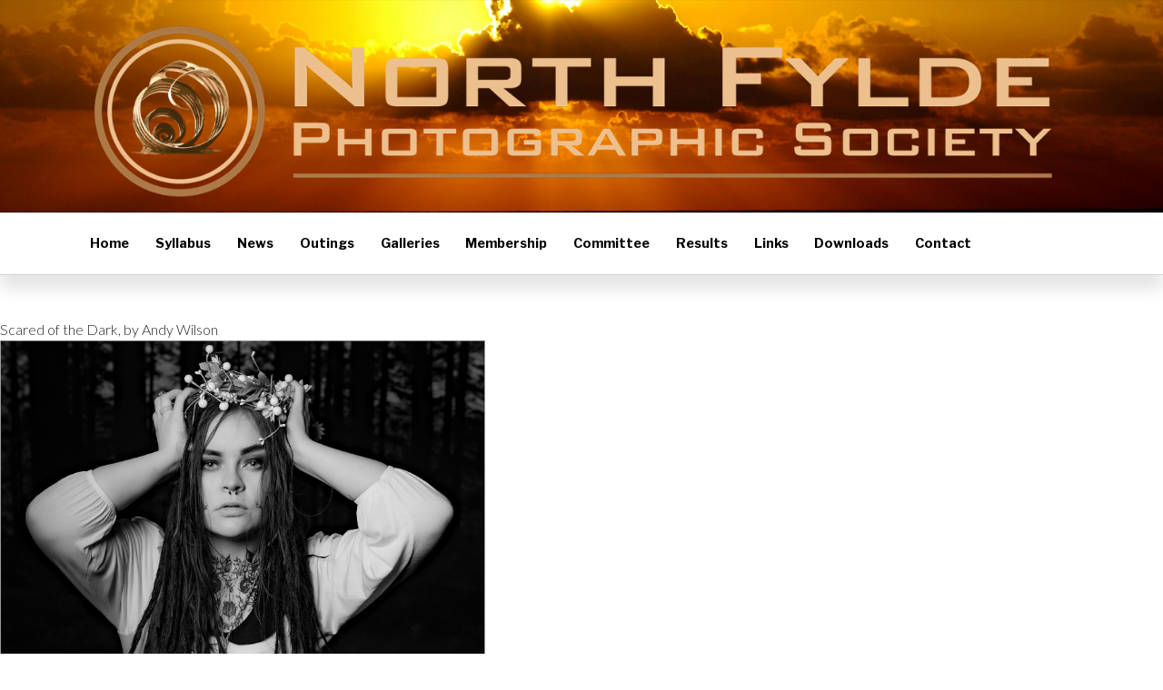

--- FILE ---
content_type: text/html; charset=UTF-8
request_url: https://northfylde-ps.co.uk/
body_size: 10601
content:
<!DOCTYPE html>
<html>

  <head>
      <meta charset="UTF-8">
      <meta name="viewport" content="width=device-width, initial-scale=1">
      <meta http-equiv="X-UA-Compatible" content="IE=edge">

    <title>North Fylde Photographic Society &#8211; Welcomes new members! We meet every Tuesday at St Martin’s and St Hilda’s Church Hall in Carleton, September to April</title>
<meta name='robots' content='max-image-preview:large' />
<script id="cookieyes" type="text/javascript" src="https://cdn-cookieyes.com/client_data/da01bd65270a8a0b08a05006/script.js"></script><link rel='dns-prefetch' href='//netdna.bootstrapcdn.com' />
		<!-- This site uses the Google Analytics by MonsterInsights plugin v9.11.1 - Using Analytics tracking - https://www.monsterinsights.com/ -->
							<script src="//www.googletagmanager.com/gtag/js?id=G-EBKQZZ3SWH"  data-cfasync="false" data-wpfc-render="false" type="text/javascript" async></script>
			<script data-cfasync="false" data-wpfc-render="false" type="text/javascript">
				var mi_version = '9.11.1';
				var mi_track_user = true;
				var mi_no_track_reason = '';
								var MonsterInsightsDefaultLocations = {"page_location":"https:\/\/northfylde-ps.co.uk\/"};
								if ( typeof MonsterInsightsPrivacyGuardFilter === 'function' ) {
					var MonsterInsightsLocations = (typeof MonsterInsightsExcludeQuery === 'object') ? MonsterInsightsPrivacyGuardFilter( MonsterInsightsExcludeQuery ) : MonsterInsightsPrivacyGuardFilter( MonsterInsightsDefaultLocations );
				} else {
					var MonsterInsightsLocations = (typeof MonsterInsightsExcludeQuery === 'object') ? MonsterInsightsExcludeQuery : MonsterInsightsDefaultLocations;
				}

								var disableStrs = [
										'ga-disable-G-EBKQZZ3SWH',
									];

				/* Function to detect opted out users */
				function __gtagTrackerIsOptedOut() {
					for (var index = 0; index < disableStrs.length; index++) {
						if (document.cookie.indexOf(disableStrs[index] + '=true') > -1) {
							return true;
						}
					}

					return false;
				}

				/* Disable tracking if the opt-out cookie exists. */
				if (__gtagTrackerIsOptedOut()) {
					for (var index = 0; index < disableStrs.length; index++) {
						window[disableStrs[index]] = true;
					}
				}

				/* Opt-out function */
				function __gtagTrackerOptout() {
					for (var index = 0; index < disableStrs.length; index++) {
						document.cookie = disableStrs[index] + '=true; expires=Thu, 31 Dec 2099 23:59:59 UTC; path=/';
						window[disableStrs[index]] = true;
					}
				}

				if ('undefined' === typeof gaOptout) {
					function gaOptout() {
						__gtagTrackerOptout();
					}
				}
								window.dataLayer = window.dataLayer || [];

				window.MonsterInsightsDualTracker = {
					helpers: {},
					trackers: {},
				};
				if (mi_track_user) {
					function __gtagDataLayer() {
						dataLayer.push(arguments);
					}

					function __gtagTracker(type, name, parameters) {
						if (!parameters) {
							parameters = {};
						}

						if (parameters.send_to) {
							__gtagDataLayer.apply(null, arguments);
							return;
						}

						if (type === 'event') {
														parameters.send_to = monsterinsights_frontend.v4_id;
							var hookName = name;
							if (typeof parameters['event_category'] !== 'undefined') {
								hookName = parameters['event_category'] + ':' + name;
							}

							if (typeof MonsterInsightsDualTracker.trackers[hookName] !== 'undefined') {
								MonsterInsightsDualTracker.trackers[hookName](parameters);
							} else {
								__gtagDataLayer('event', name, parameters);
							}
							
						} else {
							__gtagDataLayer.apply(null, arguments);
						}
					}

					__gtagTracker('js', new Date());
					__gtagTracker('set', {
						'developer_id.dZGIzZG': true,
											});
					if ( MonsterInsightsLocations.page_location ) {
						__gtagTracker('set', MonsterInsightsLocations);
					}
										__gtagTracker('config', 'G-EBKQZZ3SWH', {"forceSSL":"true","link_attribution":"true"} );
										window.gtag = __gtagTracker;										(function () {
						/* https://developers.google.com/analytics/devguides/collection/analyticsjs/ */
						/* ga and __gaTracker compatibility shim. */
						var noopfn = function () {
							return null;
						};
						var newtracker = function () {
							return new Tracker();
						};
						var Tracker = function () {
							return null;
						};
						var p = Tracker.prototype;
						p.get = noopfn;
						p.set = noopfn;
						p.send = function () {
							var args = Array.prototype.slice.call(arguments);
							args.unshift('send');
							__gaTracker.apply(null, args);
						};
						var __gaTracker = function () {
							var len = arguments.length;
							if (len === 0) {
								return;
							}
							var f = arguments[len - 1];
							if (typeof f !== 'object' || f === null || typeof f.hitCallback !== 'function') {
								if ('send' === arguments[0]) {
									var hitConverted, hitObject = false, action;
									if ('event' === arguments[1]) {
										if ('undefined' !== typeof arguments[3]) {
											hitObject = {
												'eventAction': arguments[3],
												'eventCategory': arguments[2],
												'eventLabel': arguments[4],
												'value': arguments[5] ? arguments[5] : 1,
											}
										}
									}
									if ('pageview' === arguments[1]) {
										if ('undefined' !== typeof arguments[2]) {
											hitObject = {
												'eventAction': 'page_view',
												'page_path': arguments[2],
											}
										}
									}
									if (typeof arguments[2] === 'object') {
										hitObject = arguments[2];
									}
									if (typeof arguments[5] === 'object') {
										Object.assign(hitObject, arguments[5]);
									}
									if ('undefined' !== typeof arguments[1].hitType) {
										hitObject = arguments[1];
										if ('pageview' === hitObject.hitType) {
											hitObject.eventAction = 'page_view';
										}
									}
									if (hitObject) {
										action = 'timing' === arguments[1].hitType ? 'timing_complete' : hitObject.eventAction;
										hitConverted = mapArgs(hitObject);
										__gtagTracker('event', action, hitConverted);
									}
								}
								return;
							}

							function mapArgs(args) {
								var arg, hit = {};
								var gaMap = {
									'eventCategory': 'event_category',
									'eventAction': 'event_action',
									'eventLabel': 'event_label',
									'eventValue': 'event_value',
									'nonInteraction': 'non_interaction',
									'timingCategory': 'event_category',
									'timingVar': 'name',
									'timingValue': 'value',
									'timingLabel': 'event_label',
									'page': 'page_path',
									'location': 'page_location',
									'title': 'page_title',
									'referrer' : 'page_referrer',
								};
								for (arg in args) {
																		if (!(!args.hasOwnProperty(arg) || !gaMap.hasOwnProperty(arg))) {
										hit[gaMap[arg]] = args[arg];
									} else {
										hit[arg] = args[arg];
									}
								}
								return hit;
							}

							try {
								f.hitCallback();
							} catch (ex) {
							}
						};
						__gaTracker.create = newtracker;
						__gaTracker.getByName = newtracker;
						__gaTracker.getAll = function () {
							return [];
						};
						__gaTracker.remove = noopfn;
						__gaTracker.loaded = true;
						window['__gaTracker'] = __gaTracker;
					})();
									} else {
										console.log("");
					(function () {
						function __gtagTracker() {
							return null;
						}

						window['__gtagTracker'] = __gtagTracker;
						window['gtag'] = __gtagTracker;
					})();
									}
			</script>
							<!-- / Google Analytics by MonsterInsights -->
		<script type="text/javascript">
window._wpemojiSettings = {"baseUrl":"https:\/\/s.w.org\/images\/core\/emoji\/14.0.0\/72x72\/","ext":".png","svgUrl":"https:\/\/s.w.org\/images\/core\/emoji\/14.0.0\/svg\/","svgExt":".svg","source":{"concatemoji":"https:\/\/northfylde-ps.co.uk\/wp-includes\/js\/wp-emoji-release.min.js?ver=6.2.8"}};
/*! This file is auto-generated */
!function(e,a,t){var n,r,o,i=a.createElement("canvas"),p=i.getContext&&i.getContext("2d");function s(e,t){p.clearRect(0,0,i.width,i.height),p.fillText(e,0,0);e=i.toDataURL();return p.clearRect(0,0,i.width,i.height),p.fillText(t,0,0),e===i.toDataURL()}function c(e){var t=a.createElement("script");t.src=e,t.defer=t.type="text/javascript",a.getElementsByTagName("head")[0].appendChild(t)}for(o=Array("flag","emoji"),t.supports={everything:!0,everythingExceptFlag:!0},r=0;r<o.length;r++)t.supports[o[r]]=function(e){if(p&&p.fillText)switch(p.textBaseline="top",p.font="600 32px Arial",e){case"flag":return s("\ud83c\udff3\ufe0f\u200d\u26a7\ufe0f","\ud83c\udff3\ufe0f\u200b\u26a7\ufe0f")?!1:!s("\ud83c\uddfa\ud83c\uddf3","\ud83c\uddfa\u200b\ud83c\uddf3")&&!s("\ud83c\udff4\udb40\udc67\udb40\udc62\udb40\udc65\udb40\udc6e\udb40\udc67\udb40\udc7f","\ud83c\udff4\u200b\udb40\udc67\u200b\udb40\udc62\u200b\udb40\udc65\u200b\udb40\udc6e\u200b\udb40\udc67\u200b\udb40\udc7f");case"emoji":return!s("\ud83e\udef1\ud83c\udffb\u200d\ud83e\udef2\ud83c\udfff","\ud83e\udef1\ud83c\udffb\u200b\ud83e\udef2\ud83c\udfff")}return!1}(o[r]),t.supports.everything=t.supports.everything&&t.supports[o[r]],"flag"!==o[r]&&(t.supports.everythingExceptFlag=t.supports.everythingExceptFlag&&t.supports[o[r]]);t.supports.everythingExceptFlag=t.supports.everythingExceptFlag&&!t.supports.flag,t.DOMReady=!1,t.readyCallback=function(){t.DOMReady=!0},t.supports.everything||(n=function(){t.readyCallback()},a.addEventListener?(a.addEventListener("DOMContentLoaded",n,!1),e.addEventListener("load",n,!1)):(e.attachEvent("onload",n),a.attachEvent("onreadystatechange",function(){"complete"===a.readyState&&t.readyCallback()})),(e=t.source||{}).concatemoji?c(e.concatemoji):e.wpemoji&&e.twemoji&&(c(e.twemoji),c(e.wpemoji)))}(window,document,window._wpemojiSettings);
</script>
<style type="text/css">
img.wp-smiley,
img.emoji {
	display: inline !important;
	border: none !important;
	box-shadow: none !important;
	height: 1em !important;
	width: 1em !important;
	margin: 0 0.07em !important;
	vertical-align: -0.1em !important;
	background: none !important;
	padding: 0 !important;
}
</style>
	<link rel='stylesheet' id='wp-block-library-css' href='https://northfylde-ps.co.uk/wp-includes/css/dist/block-library/style.min.css?ver=6.2.8' type='text/css' media='all' />
<link rel='stylesheet' id='classic-theme-styles-css' href='https://northfylde-ps.co.uk/wp-includes/css/classic-themes.min.css?ver=6.2.8' type='text/css' media='all' />
<style id='global-styles-inline-css' type='text/css'>
body{--wp--preset--color--black: #000000;--wp--preset--color--cyan-bluish-gray: #abb8c3;--wp--preset--color--white: #ffffff;--wp--preset--color--pale-pink: #f78da7;--wp--preset--color--vivid-red: #cf2e2e;--wp--preset--color--luminous-vivid-orange: #ff6900;--wp--preset--color--luminous-vivid-amber: #fcb900;--wp--preset--color--light-green-cyan: #7bdcb5;--wp--preset--color--vivid-green-cyan: #00d084;--wp--preset--color--pale-cyan-blue: #8ed1fc;--wp--preset--color--vivid-cyan-blue: #0693e3;--wp--preset--color--vivid-purple: #9b51e0;--wp--preset--gradient--vivid-cyan-blue-to-vivid-purple: linear-gradient(135deg,rgba(6,147,227,1) 0%,rgb(155,81,224) 100%);--wp--preset--gradient--light-green-cyan-to-vivid-green-cyan: linear-gradient(135deg,rgb(122,220,180) 0%,rgb(0,208,130) 100%);--wp--preset--gradient--luminous-vivid-amber-to-luminous-vivid-orange: linear-gradient(135deg,rgba(252,185,0,1) 0%,rgba(255,105,0,1) 100%);--wp--preset--gradient--luminous-vivid-orange-to-vivid-red: linear-gradient(135deg,rgba(255,105,0,1) 0%,rgb(207,46,46) 100%);--wp--preset--gradient--very-light-gray-to-cyan-bluish-gray: linear-gradient(135deg,rgb(238,238,238) 0%,rgb(169,184,195) 100%);--wp--preset--gradient--cool-to-warm-spectrum: linear-gradient(135deg,rgb(74,234,220) 0%,rgb(151,120,209) 20%,rgb(207,42,186) 40%,rgb(238,44,130) 60%,rgb(251,105,98) 80%,rgb(254,248,76) 100%);--wp--preset--gradient--blush-light-purple: linear-gradient(135deg,rgb(255,206,236) 0%,rgb(152,150,240) 100%);--wp--preset--gradient--blush-bordeaux: linear-gradient(135deg,rgb(254,205,165) 0%,rgb(254,45,45) 50%,rgb(107,0,62) 100%);--wp--preset--gradient--luminous-dusk: linear-gradient(135deg,rgb(255,203,112) 0%,rgb(199,81,192) 50%,rgb(65,88,208) 100%);--wp--preset--gradient--pale-ocean: linear-gradient(135deg,rgb(255,245,203) 0%,rgb(182,227,212) 50%,rgb(51,167,181) 100%);--wp--preset--gradient--electric-grass: linear-gradient(135deg,rgb(202,248,128) 0%,rgb(113,206,126) 100%);--wp--preset--gradient--midnight: linear-gradient(135deg,rgb(2,3,129) 0%,rgb(40,116,252) 100%);--wp--preset--duotone--dark-grayscale: url('#wp-duotone-dark-grayscale');--wp--preset--duotone--grayscale: url('#wp-duotone-grayscale');--wp--preset--duotone--purple-yellow: url('#wp-duotone-purple-yellow');--wp--preset--duotone--blue-red: url('#wp-duotone-blue-red');--wp--preset--duotone--midnight: url('#wp-duotone-midnight');--wp--preset--duotone--magenta-yellow: url('#wp-duotone-magenta-yellow');--wp--preset--duotone--purple-green: url('#wp-duotone-purple-green');--wp--preset--duotone--blue-orange: url('#wp-duotone-blue-orange');--wp--preset--font-size--small: 13px;--wp--preset--font-size--medium: 20px;--wp--preset--font-size--large: 36px;--wp--preset--font-size--x-large: 42px;--wp--preset--spacing--20: 0.44rem;--wp--preset--spacing--30: 0.67rem;--wp--preset--spacing--40: 1rem;--wp--preset--spacing--50: 1.5rem;--wp--preset--spacing--60: 2.25rem;--wp--preset--spacing--70: 3.38rem;--wp--preset--spacing--80: 5.06rem;--wp--preset--shadow--natural: 6px 6px 9px rgba(0, 0, 0, 0.2);--wp--preset--shadow--deep: 12px 12px 50px rgba(0, 0, 0, 0.4);--wp--preset--shadow--sharp: 6px 6px 0px rgba(0, 0, 0, 0.2);--wp--preset--shadow--outlined: 6px 6px 0px -3px rgba(255, 255, 255, 1), 6px 6px rgba(0, 0, 0, 1);--wp--preset--shadow--crisp: 6px 6px 0px rgba(0, 0, 0, 1);}:where(.is-layout-flex){gap: 0.5em;}body .is-layout-flow > .alignleft{float: left;margin-inline-start: 0;margin-inline-end: 2em;}body .is-layout-flow > .alignright{float: right;margin-inline-start: 2em;margin-inline-end: 0;}body .is-layout-flow > .aligncenter{margin-left: auto !important;margin-right: auto !important;}body .is-layout-constrained > .alignleft{float: left;margin-inline-start: 0;margin-inline-end: 2em;}body .is-layout-constrained > .alignright{float: right;margin-inline-start: 2em;margin-inline-end: 0;}body .is-layout-constrained > .aligncenter{margin-left: auto !important;margin-right: auto !important;}body .is-layout-constrained > :where(:not(.alignleft):not(.alignright):not(.alignfull)){max-width: var(--wp--style--global--content-size);margin-left: auto !important;margin-right: auto !important;}body .is-layout-constrained > .alignwide{max-width: var(--wp--style--global--wide-size);}body .is-layout-flex{display: flex;}body .is-layout-flex{flex-wrap: wrap;align-items: center;}body .is-layout-flex > *{margin: 0;}:where(.wp-block-columns.is-layout-flex){gap: 2em;}.has-black-color{color: var(--wp--preset--color--black) !important;}.has-cyan-bluish-gray-color{color: var(--wp--preset--color--cyan-bluish-gray) !important;}.has-white-color{color: var(--wp--preset--color--white) !important;}.has-pale-pink-color{color: var(--wp--preset--color--pale-pink) !important;}.has-vivid-red-color{color: var(--wp--preset--color--vivid-red) !important;}.has-luminous-vivid-orange-color{color: var(--wp--preset--color--luminous-vivid-orange) !important;}.has-luminous-vivid-amber-color{color: var(--wp--preset--color--luminous-vivid-amber) !important;}.has-light-green-cyan-color{color: var(--wp--preset--color--light-green-cyan) !important;}.has-vivid-green-cyan-color{color: var(--wp--preset--color--vivid-green-cyan) !important;}.has-pale-cyan-blue-color{color: var(--wp--preset--color--pale-cyan-blue) !important;}.has-vivid-cyan-blue-color{color: var(--wp--preset--color--vivid-cyan-blue) !important;}.has-vivid-purple-color{color: var(--wp--preset--color--vivid-purple) !important;}.has-black-background-color{background-color: var(--wp--preset--color--black) !important;}.has-cyan-bluish-gray-background-color{background-color: var(--wp--preset--color--cyan-bluish-gray) !important;}.has-white-background-color{background-color: var(--wp--preset--color--white) !important;}.has-pale-pink-background-color{background-color: var(--wp--preset--color--pale-pink) !important;}.has-vivid-red-background-color{background-color: var(--wp--preset--color--vivid-red) !important;}.has-luminous-vivid-orange-background-color{background-color: var(--wp--preset--color--luminous-vivid-orange) !important;}.has-luminous-vivid-amber-background-color{background-color: var(--wp--preset--color--luminous-vivid-amber) !important;}.has-light-green-cyan-background-color{background-color: var(--wp--preset--color--light-green-cyan) !important;}.has-vivid-green-cyan-background-color{background-color: var(--wp--preset--color--vivid-green-cyan) !important;}.has-pale-cyan-blue-background-color{background-color: var(--wp--preset--color--pale-cyan-blue) !important;}.has-vivid-cyan-blue-background-color{background-color: var(--wp--preset--color--vivid-cyan-blue) !important;}.has-vivid-purple-background-color{background-color: var(--wp--preset--color--vivid-purple) !important;}.has-black-border-color{border-color: var(--wp--preset--color--black) !important;}.has-cyan-bluish-gray-border-color{border-color: var(--wp--preset--color--cyan-bluish-gray) !important;}.has-white-border-color{border-color: var(--wp--preset--color--white) !important;}.has-pale-pink-border-color{border-color: var(--wp--preset--color--pale-pink) !important;}.has-vivid-red-border-color{border-color: var(--wp--preset--color--vivid-red) !important;}.has-luminous-vivid-orange-border-color{border-color: var(--wp--preset--color--luminous-vivid-orange) !important;}.has-luminous-vivid-amber-border-color{border-color: var(--wp--preset--color--luminous-vivid-amber) !important;}.has-light-green-cyan-border-color{border-color: var(--wp--preset--color--light-green-cyan) !important;}.has-vivid-green-cyan-border-color{border-color: var(--wp--preset--color--vivid-green-cyan) !important;}.has-pale-cyan-blue-border-color{border-color: var(--wp--preset--color--pale-cyan-blue) !important;}.has-vivid-cyan-blue-border-color{border-color: var(--wp--preset--color--vivid-cyan-blue) !important;}.has-vivid-purple-border-color{border-color: var(--wp--preset--color--vivid-purple) !important;}.has-vivid-cyan-blue-to-vivid-purple-gradient-background{background: var(--wp--preset--gradient--vivid-cyan-blue-to-vivid-purple) !important;}.has-light-green-cyan-to-vivid-green-cyan-gradient-background{background: var(--wp--preset--gradient--light-green-cyan-to-vivid-green-cyan) !important;}.has-luminous-vivid-amber-to-luminous-vivid-orange-gradient-background{background: var(--wp--preset--gradient--luminous-vivid-amber-to-luminous-vivid-orange) !important;}.has-luminous-vivid-orange-to-vivid-red-gradient-background{background: var(--wp--preset--gradient--luminous-vivid-orange-to-vivid-red) !important;}.has-very-light-gray-to-cyan-bluish-gray-gradient-background{background: var(--wp--preset--gradient--very-light-gray-to-cyan-bluish-gray) !important;}.has-cool-to-warm-spectrum-gradient-background{background: var(--wp--preset--gradient--cool-to-warm-spectrum) !important;}.has-blush-light-purple-gradient-background{background: var(--wp--preset--gradient--blush-light-purple) !important;}.has-blush-bordeaux-gradient-background{background: var(--wp--preset--gradient--blush-bordeaux) !important;}.has-luminous-dusk-gradient-background{background: var(--wp--preset--gradient--luminous-dusk) !important;}.has-pale-ocean-gradient-background{background: var(--wp--preset--gradient--pale-ocean) !important;}.has-electric-grass-gradient-background{background: var(--wp--preset--gradient--electric-grass) !important;}.has-midnight-gradient-background{background: var(--wp--preset--gradient--midnight) !important;}.has-small-font-size{font-size: var(--wp--preset--font-size--small) !important;}.has-medium-font-size{font-size: var(--wp--preset--font-size--medium) !important;}.has-large-font-size{font-size: var(--wp--preset--font-size--large) !important;}.has-x-large-font-size{font-size: var(--wp--preset--font-size--x-large) !important;}
.wp-block-navigation a:where(:not(.wp-element-button)){color: inherit;}
:where(.wp-block-columns.is-layout-flex){gap: 2em;}
.wp-block-pullquote{font-size: 1.5em;line-height: 1.6;}
</style>
<link rel='stylesheet' id='finalTilesGallery_stylesheet-css' href='https://northfylde-ps.co.uk/wp-content/plugins/final-tiles-grid-gallery-lite/scripts/ftg.css?ver=3.5.8' type='text/css' media='all' />
<link rel='stylesheet' id='fontawesome_stylesheet-css' href='//netdna.bootstrapcdn.com/font-awesome/4.7.0/css/font-awesome.css?ver=6.2.8' type='text/css' media='all' />
<link rel='stylesheet' id='gallery-slider-css-css' href='https://northfylde-ps.co.uk/wp-content/plugins/gallery-slider/assets/css/style.css?ver=6.2.8' type='text/css' media='all' />
<link rel='stylesheet' id='owl-carousel-css-css' href='https://northfylde-ps.co.uk/wp-content/plugins/gallery-slider/assets/plugins/owl/assets/owl.carousel.min.css?ver=6.2.8' type='text/css' media='all' />
<link rel='stylesheet' id='owl-carousel-theme-css-css' href='https://northfylde-ps.co.uk/wp-content/plugins/gallery-slider/assets/plugins/owl/assets/owl.theme.default.min.css?ver=6.2.8' type='text/css' media='all' />
<link rel='stylesheet' id='post-group-css-css' href='https://northfylde-ps.co.uk/wp-content/plugins/post-group/assets/css/style.css?ver=6.2.8' type='text/css' media='all' />
<link rel='stylesheet' id='bootstrap-css' href='https://northfylde-ps.co.uk/wp-content/themes/focus/assets/css/bootstrap.min.css?ver=4.0.0' type='text/css' media='all' />
<link rel='stylesheet' id='blog-css' href='https://northfylde-ps.co.uk/wp-content/themes/focus/style.css?ver=6.2.8' type='text/css' media='all' />
<link rel='stylesheet' id='social-sidebar-css' href='https://northfylde-ps.co.uk/wp-content/themes/focus/social-sidebar.css?ver=6.2.8' type='text/css' media='all' />
<link rel='stylesheet' id='Fontawesome-css' href='https://use.fontawesome.com/releases/v5.0.10/css/all.css?ver=6.2.8' type='text/css' media='all' />
<script type='text/javascript' src='https://northfylde-ps.co.uk/wp-content/plugins/google-analytics-for-wordpress/assets/js/frontend-gtag.min.js?ver=9.11.1' id='monsterinsights-frontend-script-js'></script>
<script data-cfasync="false" data-wpfc-render="false" type="text/javascript" id='monsterinsights-frontend-script-js-extra'>/* <![CDATA[ */
var monsterinsights_frontend = {"js_events_tracking":"true","download_extensions":"doc,pdf,ppt,zip,xls,docx,pptx,xlsx","inbound_paths":"[]","home_url":"https:\/\/northfylde-ps.co.uk","hash_tracking":"false","v4_id":"G-EBKQZZ3SWH"};/* ]]> */
</script>
<script type='text/javascript' src='https://northfylde-ps.co.uk/wp-includes/js/jquery/jquery.min.js?ver=3.6.4' id='jquery-core-js'></script>
<script type='text/javascript' src='https://northfylde-ps.co.uk/wp-includes/js/jquery/jquery-migrate.min.js?ver=3.4.0' id='jquery-migrate-js'></script>
<script type='text/javascript' src='https://northfylde-ps.co.uk/wp-content/plugins/gallery-slider/assets/plugins/owl/owl.carousel.js?ver=6.2.8' id='owl-carousel-js'></script>
<script type='text/javascript' src='https://northfylde-ps.co.uk/wp-content/plugins/gallery-slider/assets/js/gallery-slider.js?ver=6.2.8' id='gallery-slider-owl-carousel-js'></script>
<link rel="https://api.w.org/" href="https://northfylde-ps.co.uk/wp-json/" /><link rel="alternate" type="application/json" href="https://northfylde-ps.co.uk/wp-json/wp/v2/pages/4314" /><link rel="EditURI" type="application/rsd+xml" title="RSD" href="https://northfylde-ps.co.uk/xmlrpc.php?rsd" />
<link rel="wlwmanifest" type="application/wlwmanifest+xml" href="https://northfylde-ps.co.uk/wp-includes/wlwmanifest.xml" />
<meta name="generator" content="WordPress 6.2.8" />
<link rel="canonical" href="https://northfylde-ps.co.uk/" />
<link rel='shortlink' href='https://northfylde-ps.co.uk/' />
<link rel="alternate" type="application/json+oembed" href="https://northfylde-ps.co.uk/wp-json/oembed/1.0/embed?url=https%3A%2F%2Fnorthfylde-ps.co.uk%2F" />
<link rel="alternate" type="text/xml+oembed" href="https://northfylde-ps.co.uk/wp-json/oembed/1.0/embed?url=https%3A%2F%2Fnorthfylde-ps.co.uk%2F&#038;format=xml" />
<!-- no meta image --><link rel="icon" href="https://northfylde-ps.co.uk/wp-content/uploads/2017/06/North-Fylde-Photographic-Societyemb2-100x100.jpg" sizes="32x32" />
<link rel="icon" href="https://northfylde-ps.co.uk/wp-content/uploads/2017/06/North-Fylde-Photographic-Societyemb2.jpg" sizes="192x192" />
<link rel="apple-touch-icon" href="https://northfylde-ps.co.uk/wp-content/uploads/2017/06/North-Fylde-Photographic-Societyemb2.jpg" />
<meta name="msapplication-TileImage" content="https://northfylde-ps.co.uk/wp-content/uploads/2017/06/North-Fylde-Photographic-Societyemb2.jpg" />
  </head>

  <body>
    <header class='site-header'>
  <div class="container">
      <div class='brand-header'>
        <a href="/">
            <img class="img-fluid" src="/wp-content/themes/focus/assets/img/logo.png" alt="NFPS Logo" />
        </a>
      </div>
  </div>
</header>

<nav class="site-nav mb-5 sticky-top">
    <div class="container d-block d-md-none">
        <a href='javascript:toggleNav()' class="nav-button-mobile">Menu</a>
    </div>
    <div id='nav' class="container d-none d-md-block">
        <ul class='nav-header d-flex flex-column flex-md-row'>
            <li id="menu-item-4366" class="menu-item menu-item-type-custom menu-item-object-custom current-menu-item current_page_item menu-item-home menu-item-4366"><a href="https://northfylde-ps.co.uk" aria-current="page">Home</a></li>
<li id="menu-item-2513" class="menu-item menu-item-type-custom menu-item-object-custom menu-item-2513"><a href="/syllabus">Syllabus</a></li>
<li id="menu-item-2490" class="menu-item menu-item-type-taxonomy menu-item-object-category menu-item-2490"><a href="https://northfylde-ps.co.uk/category/news/">News</a></li>
<li id="menu-item-2488" class="menu-item menu-item-type-taxonomy menu-item-object-category menu-item-2488"><a href="https://northfylde-ps.co.uk/category/outings/">Outings</a></li>
<li id="menu-item-24" class="menu-item menu-item-type-post_type menu-item-object-page menu-item-24"><a href="https://northfylde-ps.co.uk/galleries/">Galleries</a></li>
<li id="menu-item-232" class="menu-item menu-item-type-post_type menu-item-object-page menu-item-232"><a href="https://northfylde-ps.co.uk/membership/">Membership</a></li>
<li id="menu-item-198" class="menu-item menu-item-type-post_type menu-item-object-page menu-item-198"><a href="https://northfylde-ps.co.uk/committee/">Committee</a></li>
<li id="menu-item-2489" class="menu-item menu-item-type-taxonomy menu-item-object-category menu-item-2489"><a href="https://northfylde-ps.co.uk/category/results/">Results</a></li>
<li id="menu-item-216" class="menu-item menu-item-type-post_type menu-item-object-page menu-item-216"><a href="https://northfylde-ps.co.uk/links/">Links</a></li>
<li id="menu-item-22" class="menu-item menu-item-type-post_type menu-item-object-page menu-item-22"><a href="https://northfylde-ps.co.uk/downloads/">Downloads</a></li>
<li id="menu-item-4445" class="menu-item menu-item-type-post_type menu-item-object-page menu-item-4445"><a href="https://northfylde-ps.co.uk/contact/">Contact</a></li>
        </ul>
    </div>
</nav>

<script>
    function toggleNav(){
        let nav = jQuery('#nav');
        if(nav.hasClass('d-none')){
            nav.removeClass('d-none');
            nav.addClass('d-block');
        } else {
            nav.removeClass('d-block');
            nav.addClass('d-none');
        }
    }
</script>
    <div class='row'>
      <div class='col-md-12 p-0'>
                  
<div class="page">
    <div class='page-body'>
                    <div class="mb-5">
                <div class='owl-carousel' id='owl-1696da95aa0d7b'><div class='item gs-item' id='gs-item-1696da95aa0d81'><span class='gs-img-title'>Scared of the Dark, by Andy Wilson</span><img src='https://northfylde-ps.co.uk/wp-content/uploads/2023/07/63-Scared-of-the-Dark-20AW.jpg' alt='Scared of the Dark, by Andy Wilson' style='width:100%;height:100%;' /><style>#gs-item-1696da95aa0d81{width:534px;height:400px;} @media only screen and (max-width: 720px){#gs-item-1696da95aa0d81{width:267px;height:200px;}}</style></div><div class='item gs-item' id='gs-item-1696da95aa0df0'><span class='gs-img-title'>Male Manderin Duck, by Clare Trewick</span><img src='https://northfylde-ps.co.uk/wp-content/uploads/2023/07/95-Male-Manderin-Duck-20CT.jpg' alt='Male Manderin Duck, by Clare Trewick' style='width:100%;height:100%;' /><style>#gs-item-1696da95aa0df0{width:599px;height:400px;} @media only screen and (max-width: 720px){#gs-item-1696da95aa0df0{width:299px;height:200px;}}</style></div><div class='item gs-item' id='gs-item-1696da95aa0e45'><span class='gs-img-title'>Mist and Force, by Matthew Polke</span><img src='https://northfylde-ps.co.uk/wp-content/uploads/2023/07/72-Mist-and-Force-20-MP.jpg' alt='Mist and Force, by Matthew Polke' style='width:100%;height:100%;' /><style>#gs-item-1696da95aa0e45{width:619px;height:400px;} @media only screen and (max-width: 720px){#gs-item-1696da95aa0e45{width:309px;height:200px;}}</style></div><div class='item gs-item' id='gs-item-1696da95aa0e89'><span class='gs-img-title'>Plover Scar Lighthouse at Sunset, Janet Whitlow</span><img src='https://northfylde-ps.co.uk/wp-content/uploads/2023/07/103-Plover-Scar-Lighthouse-at-Sunset-18-JW.jpg' alt='Plover Scar Lighthouse at Sunset, Janet Whitlow' style='width:100%;height:100%;' /><style>#gs-item-1696da95aa0e89{width:533px;height:400px;} @media only screen and (max-width: 720px){#gs-item-1696da95aa0e89{width:266px;height:200px;}}</style></div><div class='item gs-item' id='gs-item-1696da95aa0ecc'><span class='gs-img-title'>Kaffir Lily II, by Barbara Clayton</span><img src='https://northfylde-ps.co.uk/wp-content/uploads/2023/07/28-Kaffir-Lily-II-19-BC.jpg' alt='Kaffir Lily II, by Barbara Clayton' style='width:100%;height:100%;' /><style>#gs-item-1696da95aa0ecc{width:400px;height:400px;} @media only screen and (max-width: 720px){#gs-item-1696da95aa0ecc{width:200px;height:200px;}}</style></div><div class='item gs-item' id='gs-item-1696da95aa0f0b'><span class='gs-img-title'>Tiptoeing Under the Arches, by Nicki Greenwood</span><img src='https://northfylde-ps.co.uk/wp-content/uploads/2023/07/79-Tiptoeing-Under-the-Arches-20-NG.jpg' alt='Tiptoeing Under the Arches, by Nicki Greenwood' style='width:100%;height:100%;' /><style>#gs-item-1696da95aa0f0b{width:266px;height:400px;} @media only screen and (max-width: 720px){#gs-item-1696da95aa0f0b{width:133px;height:200px;}}</style></div><div class='item gs-item' id='gs-item-1696da95aa0f4b'><span class='gs-img-title'>Steamin And A Rollin, by Kean Brown</span><img src='https://northfylde-ps.co.uk/wp-content/uploads/2023/07/109-Steamin-And-A-Rollin-20-KB.jpg' alt='Steamin And A Rollin, by Kean Brown' style='width:100%;height:100%;' /><style>#gs-item-1696da95aa0f4b{width:538px;height:400px;} @media only screen and (max-width: 720px){#gs-item-1696da95aa0f4b{width:269px;height:200px;}}</style></div><div class='item gs-item' id='gs-item-1696da95aa0f8d'><span class='gs-img-title'>Walk on By, by Michael Chapman</span><img src='https://northfylde-ps.co.uk/wp-content/uploads/2023/07/120-Walk-on-By-20-MC.jpg' alt='Walk on By, by Michael Chapman' style='width:100%;height:100%;' /><style>#gs-item-1696da95aa0f8d{width:400px;height:400px;} @media only screen and (max-width: 720px){#gs-item-1696da95aa0f8d{width:200px;height:200px;}}</style></div><div class='item gs-item' id='gs-item-1696da95aa0fcd'><span class='gs-img-title'>Goldcrest in Flight, by Angela Carr</span><img src='https://northfylde-ps.co.uk/wp-content/uploads/2023/07/08-Goldcrest-in-Flight-20-AC.jpg' alt='Goldcrest in Flight, by Angela Carr' style='width:100%;height:100%;' /><style>#gs-item-1696da95aa0fcd{width:501px;height:400px;} @media only screen and (max-width: 720px){#gs-item-1696da95aa0fcd{width:250px;height:200px;}}</style></div><div class='item gs-item' id='gs-item-1696da95aa1016'><span class='gs-img-title'>Red Squirrel, by Sandra Polke</span><img src='https://northfylde-ps.co.uk/wp-content/uploads/2023/07/65-Red-Squirrel-20-SP.jpg' alt='Red Squirrel, by Sandra Polke' style='width:100%;height:100%;' /><style>#gs-item-1696da95aa1016{width:249px;height:400px;} @media only screen and (max-width: 720px){#gs-item-1696da95aa1016{width:124px;height:200px;}}</style></div><div class='item gs-item' id='gs-item-1696da95aa1057'><span class='gs-img-title'>Atlantic Grey Seal, by Kevin Simpson</span><img src='https://northfylde-ps.co.uk/wp-content/uploads/2023/07/68-Atlantic-Grey-Seal-Nature-18-KS.jpg' alt='Atlantic Grey Seal, by Kevin Simpson' style='width:100%;height:100%;' /><style>#gs-item-1696da95aa1057{width:300px;height:400px;} @media only screen and (max-width: 720px){#gs-item-1696da95aa1057{width:150px;height:200px;}}</style></div><div class='item gs-item' id='gs-item-1696da95aa1097'><span class='gs-img-title'>Timber Curved and Undulating, by Carroll Pierce</span><img src='https://northfylde-ps.co.uk/wp-content/uploads/2023/07/108-Timber-Curved-and-Undulating-19-CP.jpg' alt='Timber Curved and Undulating, by Carroll Pierce' style='width:100%;height:100%;' /><style>#gs-item-1696da95aa1097{width:533px;height:400px;} @media only screen and (max-width: 720px){#gs-item-1696da95aa1097{width:266px;height:200px;}}</style></div></div>            </div>
                <div class="container mb-5">
            <h1>Welcome to North Fylde Photographic Society</h1>
        </div>
        <div class="container mb-5">
            
<p> North Fylde Photographic Society is a welcoming club of <g class="gr_ gr_5 gr-alert gr_gramm gr_hide gr_inline_cards gr_run_anim Style multiReplace replaceWithoutSep replaceWithoutSep" id="5" data-gr-id="5">photography enthusiasts. Our members range from complete beginners all the way up to experienced professionals, who all love to share their thoughts and knowledge with each other. The club meets weekly during the season, to </g><g class="gr_ gr_8 gr-alert gr_gramm gr_inline_cards gr_run_anim Style multiReplace" id="8" data-gr-id="8">learn</g> about all things photo and camera related.  </p>



<p> Throughout our season we host regular guest speakers, friendly internal competitions, and tutorial seminars. Members also enjoy <g class="gr_ gr_6 gr-alert gr_gramm gr_inline_cards gr_run_anim Grammar only-ins replaceWithoutSep" id="6" data-gr-id="6">occasional</g> show &amp; tell evenings, and club outings to interesting photographic locations and events. We are open to all and enjoy meeting new faces, so please come along to a free taster night to check out what we are all about. </p>



<h4 class="wp-block-heading">Location &amp; Syllabus</h4>



<p>We meet every Tuesday evening from the beginning of September to the end of April each year.<strong> </strong>Our usual meeting place is <strong>St Martin’s &amp; St Hilda’s Church Hall in Carleton</strong>, however, a few&nbsp;evenings will be conducted online (as noted in the Syllabus). </p>



<p><a href="#where-to-find-us" data-type="internal" data-id="#where-to-find-us">Where to find us?</a></p>



<p class="col-md-8 px-0">The <strong>syllabus</strong> for the current season is available to view on our <a href="https://northfylde-ps.co.uk/syllabus/">syllabus</a> page, check out what&#8217;s on this year at North Fylde Photographic Society.</p>
        </div>
        <div class="row pt-5 mb-lg-5">
            <div class="col-lg-6 p-0">
                <a href="https://northfylde-ps.co.uk/results/6399/2nd-seasonal-pdi-results-2025-26/">
                    <img width="1073" height="1200" src="https://northfylde-ps.co.uk/wp-content/uploads/2025/12/1-20-Googles-Much-Faster-Open-Colour-Mick-Chapman-LrC.jpg" class="img-fluid wp-post-image" alt="Google&#039;s Much Faster" decoding="async" srcset="https://northfylde-ps.co.uk/wp-content/uploads/2025/12/1-20-Googles-Much-Faster-Open-Colour-Mick-Chapman-LrC.jpg 1073w, https://northfylde-ps.co.uk/wp-content/uploads/2025/12/1-20-Googles-Much-Faster-Open-Colour-Mick-Chapman-LrC-268x300.jpg 268w, https://northfylde-ps.co.uk/wp-content/uploads/2025/12/1-20-Googles-Much-Faster-Open-Colour-Mick-Chapman-LrC-916x1024.jpg 916w, https://northfylde-ps.co.uk/wp-content/uploads/2025/12/1-20-Googles-Much-Faster-Open-Colour-Mick-Chapman-LrC-768x859.jpg 768w" sizes="(max-width: 1073px) 100vw, 1073px" />                </a>
            </div>
            <div class="col-lg-6 p-5">
                <h2><a href="https://northfylde-ps.co.uk/results/6399/2nd-seasonal-pdi-results-2025-26/">2nd Seasonal PDI Results 2025/26</a></h2>
                <p>Results for the North Fylde Photographic Society’s second seasonal PDI competition were announced  last week.  The entries were judged by Richard Nicholson CPAGB.  Here is the rollcall of winners, runners-up and those placed third:</p>
                <a class="read-more" href="https://northfylde-ps.co.uk/results/6399/2nd-seasonal-pdi-results-2025-26/">Read this story</a>
            </div>
        </div>
        <div class="row pt-5 px-5 mb-0 mb-md-5">
                            <div class="col-12 col-lg-4 col-md-6 px-1 px-md-5 mb-5 ">
                    <a href="https://northfylde-ps.co.uk/results/6357/1st-seasonal-print-results-2025-26/"><h4>1st Seasonal Print Results 2025/26</h4></a>
                    <p>Results for the North Fylde Photographic Society’s first seasonal print competition were announced  last week.  The entries were judged by Steve Proctor MPAGB BPE5* PPSA.  Here is the rollcall of winners, runners-up and those placed third:</p>
                    <a class="read-more float-right" href="https://northfylde-ps.co.uk/results/6357/1st-seasonal-print-results-2025-26/">Read more...</a>
                </div>
                            <div class="col-12 col-lg-4 col-md-6 px-1 px-md-5 mb-5 ">
                    <a href="https://northfylde-ps.co.uk/results/6317/first-seasonal-pdi-results-2025-26/"><h4>1st Seasonal PDI Results 2025/26</h4></a>
                    <p>Results for the North Fylde Photographic Society’s first seasonal PDI competition were announced  last week.  The entries were appraised by Paul Dunmall CPAGB QCP.  Here is the rollcall of winners, runners-up and those placed third:</p>
                    <a class="read-more float-right" href="https://northfylde-ps.co.uk/results/6317/first-seasonal-pdi-results-2025-26/">Read more...</a>
                </div>
                            <div class="col-12 col-lg-4 col-md-6 px-1 px-md-5 mb-5 d-none d-lg-block">
                    <a href="https://northfylde-ps.co.uk/results/6283/digital-knockout-2025/"><h4>Digital Knockout 2025</h4></a>
                    <p>The North Fylde Photographic Society kicked off the competitive side of its season this week with a digital knockout contest, an excellent range of images being judged and eliminated by the members present in show-of-hands fashion until we arrived at the four remaining images.  These were then ranked by the same show of hands to arrive at the final rollcall:</p>
                    <a class="read-more float-right" href="https://northfylde-ps.co.uk/results/6283/digital-knockout-2025/">Read more...</a>
                </div>
                    </div>
        <div id="where-to-find-us" class="row">
            <div class="col-md-6 py-5 px-1 px-md-5" style="background-color:rgba(80, 65, 90, 0.1);">
                <h3 class="mx-5">Where to Find Us</h3>
                <p class="mx-5 my-3">
                    North Fylde Photographic Society meets every Tuesday evening from the beginning of September to end of April each year.
                </p>
                <p class="mx-5 my-3">
                    Meetings take place at The Church of St Martin and St Hilda, Fleetwood Road, Carleton, FY6 7NU, Starting at 7.30pm.
                </p>
                <p class="mx-5 my-3">
                    <strong>New Members Welcome!</strong>
                </p>
            </div>
            <div class="col-md-6 p-0">
                <iframe src="https://www.google.com/maps/embed?pb=!1m18!1m12!1m3!1d11195.62171996848!2d-3.016000735583291!3d53.850163977306565!2m3!1f0!2f0!3f0!3m2!1i1024!2i768!4f13.1!3m3!1m2!1s0x487b4323205a2a15%3A0x47861e1b17b3fd51!2sChurch%20of%20Saint%20Martin%20%26%20Saint%20Hilda!5e0!3m2!1sen!2suk!4v1629144029126!5m2!1sen!2suk" width="100%" height="100%" frameborder="0" style="border:0" allowfullscreen></iframe>
            </div>
        </div>
    </div>
</div>
                    </div>
    </div>
    <div class="associations flex-column flex-md-row justify-content-center align-items-center py-4">
    <a class='mb-2 mb-md-0' href="https://lcpu.org/">
        <img src="//northfylde-ps.co.uk/wp-content/uploads/2017/06/lcpu-header1a.jpg" alt="L&CPU" />
    </a>
    <a class='mb-2 mb-md-0' href="https://www.visitcleveleys.co.uk/">
        <img src="//northfylde-ps.co.uk/wp-content/uploads/2017/06/Were-On-Visit-Cleveleys-768x358.jpg" alt="Visit Cleveleys" />
    </a>
</div>

<footer id='main-footer'>
    <div class='row'>
        <div class='col-md-4'>
            <h4>Recent</h4>
        	<ol class="list-unstyled">
        			<li><a href='https://northfylde-ps.co.uk/results/6399/2nd-seasonal-pdi-results-2025-26/'>2nd Seasonal PDI Results 2025/26</a></li>
	<li><a href='https://northfylde-ps.co.uk/results/6357/1st-seasonal-print-results-2025-26/'>1st Seasonal Print Results 2025/26</a></li>
	<li><a href='https://northfylde-ps.co.uk/results/6317/first-seasonal-pdi-results-2025-26/'>1st Seasonal PDI Results 2025/26</a></li>
	<li><a href='https://northfylde-ps.co.uk/results/6283/digital-knockout-2025/'>Digital Knockout 2025</a></li>
	<li><a href='https://northfylde-ps.co.uk/news/6277/nfps-annual-exhibition-2025-refresh/'>NFPS annual exhibition 2025: refresh</a></li>
	<li><a href='https://northfylde-ps.co.uk/news/6253/welcome-evening-launch-of-new-season-2025-26/'>Welcome Evening: launch of new season 2025-26</a></li>
        	</ol>
        </div>
        <div class='col-md-4'>
        	<h4>Categories</h4>
        	<ol class="list-unstyled">
        			<li class="cat-item cat-item-14"><a href="https://northfylde-ps.co.uk/category/announcements/">Announcements</a>
</li>
	<li class="cat-item cat-item-3"><a href="https://northfylde-ps.co.uk/category/news/">News</a>
</li>
	<li class="cat-item cat-item-9"><a href="https://northfylde-ps.co.uk/category/outings/">Outings</a>
</li>
	<li class="cat-item cat-item-8"><a href="https://northfylde-ps.co.uk/category/results/">Results</a>
</li>
	<li class="cat-item cat-item-10"><a href="https://northfylde-ps.co.uk/category/tutorials/">Tutorials</a>
</li>
	<li class="cat-item cat-item-15"><a href="https://northfylde-ps.co.uk/category/videos/">Videos</a>
</li>
        	</ol>
        </div>
        <div class='col-md-4'>
        	<h4>Social</h4>
        	<ol class="list-unstyled">
        		<li id="menu-item-50" class="menu-item menu-item-type-custom menu-item-object-custom menu-item-50"><a href="https://www.facebook.com/groups/520006824732212/">Facebook</a></li>
<li id="menu-item-5160" class="menu-item menu-item-type-custom menu-item-object-custom menu-item-5160"><a href="https://www.instagram.com/northfyldeps/">Instagram</a></li>
<li id="menu-item-2438" class="menu-item menu-item-type-post_type menu-item-object-page menu-item-2438"><a href="https://northfylde-ps.co.uk/contact/">Email</a></li>
        	</ol>
        </div>
    </div>
    <div class='row mt-5'>
        <div class='col-md-8'>
            <p class='powered'>All rights reserved &copy; North Fylde Photographic Society 2017 - 2026</p>
        </div>
        <div class='col-md-4'>
          <p class='text-right powered'>Proudly Powered by <a href='http://polke.co.uk'>Newts</a></p>
        </div>
    </div>
</footer>
    <script type='text/javascript' src='https://northfylde-ps.co.uk/wp-content/plugins/final-tiles-grid-gallery-lite/scripts/jquery.finalTilesGallery.js?ver=3.5.8' id='finalTilesGallery-js'></script>
<script type='text/javascript' src='https://northfylde-ps.co.uk/wp-content/themes/focus/assets/js/bootstrap.min.js?ver=4.0.0' id='bootstrap-js'></script>
    
      </body>

</html>


--- FILE ---
content_type: text/css
request_url: https://northfylde-ps.co.uk/wp-content/themes/focus/style.css?ver=6.2.8
body_size: 2788
content:
/*
  Theme Name: Focus
  Author: Matthew Polke
  Description: An artistic but minimal styling based on top of a basic Bootstrap theme
  Version: 0.2.1
*/

@import url('https://fonts.googleapis.com/css?family=Libre+Franklin:400,400i,700,700i&display=swap');
@import url('https://fonts.googleapis.com/css?family=Lato:200,300,400,400i,700,700i,900,900i');

.row{
    margin: auto;
}

body{
    margin: 0;
    padding: 0;
    background-color: #ffffff;
    font-family: 'Lato', sans-serif;
    font-weight: 200;
    font-size: 16px;
}
h1,h2,h3,h4,h5,h6{
    font-family: 'Libre Franklin', 'Helvetica Neue', Helvetica, Arial, sans-serif;
}

h1{
    font-size: 4rem;
}
h2{
    font-size: 2.5rem;
}
h3{
    font-size: 2rem;
}
h4{
    font-size: 1.6rem;
}

@media only screen and (max-width: 768px){
    h1{
        font-size: 3rem;
    }
    h2{
        font-size: 2.4rem;
    }
    h3{
        font-size: 2.0rem;
    }
    h4{
        font-size: 1.6rem;
    }
}

@media only screen and (max-width: 575px){
    h1{
        font-size: 2rem;
    }
    h2{
        font-size: 1.6rem;
    }
    h3{
        font-size: 1.4rem;
    }
    h4{
        font-size: 1.2rem;
    }
}

a{
    color: black;
}
a:hover{
    color: rgba(236, 192, 142, 1);
    text-decoration: none;
}

nav.site-nav{
    font-family: 'Libre Franklin', 'Helvetica Neue', Helvetica, Arial, sans-serif;
    font-weight: 700;
    font-size: 0.9em;
    border-top: 1px solid lightgrey;
    border-bottom: 1px solid lightgrey;
    background-color: white;
    box-shadow: 0 1rem 1rem rgba(0,0,0,0.1);
}

ul.nav-header{
    padding:0;
    margin:0;
    border:0;
}
ul.nav-header li{
    display:inline-block;
    list-style: none;
    padding:0;
    margin:0;
    border:0;
}
ul.nav-header li a{
    display:inline-block;
    list-style: none;
    padding:1.6em 1em;
    margin:0;
    border:0;
}
@media only screen and (max-width: 767px)
{
    ul.nav-header li a {
        padding:0.6em 1em;
        border-top: 1px solid lightgrey;
        display: block;
    }
}
.nav-button-mobile{
    padding:0.6em 1em;
    display: block;
    text-align: center;
}

.sidebar{
    padding: 7px;
    border: 1px solid rgba(0,0,0,0);
    border-radius: 7px;
    background-color:rgba(0,0,0,0.1);
    color: white;
}
.sidebar li{
    font-size: 1rem;
}
.sidebar a{
    color: white;
}
.sidebar a:hover{
    color: black;
}

.site-header
{
    background-color: rgba(0,0,0,0.2);
    background-image:url("assets/img/header-bg-default.jpg");
    background-size: cover;
    background-position: center;
    /*height: 240px;*/
}

.site-header img.logo{
    height: 170px;
}

.brand-header
{
    padding: 1rem;
    text-align: center;
    color: white;
    font-size: 1.6rem;
}
.brand-header .title, .brand-header .title a, .brand-header .title a:hover{
    font-family: 'Libre Franklin', 'Helvetica Neue', Helvetica, Arial, sans-serif;
    font-size: 4rem;
    color: white;
}

.blog-post
{
    margin-bottom:5em;
}

.blog-post p a, .page-body p a{
    text-decoration: underline;
}

.blog-post-featured-image img, .blog-post-body img
{
    max-width:100% !important;
    height: auto !important;
    margin-bottom:0.5em;
}

.blog-post-body figure
{
    margin-top: 3.5em;
    margin-bottom: 3.5em;
}

.blog-post-body figcaption
{
    margin: 0;
}

.min-padding .blog-post-featured-image img, .min-padding .blog-post-body img
{
    margin-bottom:1em;
}

.blog-post-meta{
    font-size: 1rem;
    text-align: right;
}

.blog-post-body p, .blog-post-body ul, .blog-post-body ol {
    margin-bottom: 2.5em;
}
@media only screen and (min-width: 768px) {
    .blog-post-body p, .blog-post-body ul, .blog-post-body ol, .blog-post-body .wp-block-file, .blog-post-body h2, .blog-post-body h3, .blog-post-body h4, .blog-post-body h5, .blog-post-body h6 {
        padding-left: 20%;
        padding-right: 15%;
    }
}

.min-padding .blog-post-body p
{
    margin-bottom:2.5em;
    padding-left: 1em;
    padding-right: 0%;
}

.blog-post-body .wp-caption-text{
    margin: 0;
    padding: 0;
    padding-left: 2.5em;
    padding-right: 2.5em;
    margin-top: -2em;
    margin-bottom: 2.5em;
    font-size: 0.9em;
}

.page-body p
{
    margin-bottom: 2.5em;
}

.brand-header h1{
    margin-top: 1em;
}

blockquote.blockquote p:first-of-type:before
{
    display: inline-block;
    content: open-quote;
    font-size: 3em;
    line-height: 20px;
}
blockquote.blockquote p:last-of-type:after
{
    display: inline-block;
    visibility: hidden;
    content: close-quote;
}

.btn{
    border-radius: 7px;
    text-decoration: none;
}

footer#main-footer{
    padding: 2.5em;
    background-color: rgba(	0, 0, 0, 1);
    color: rgba(160, 130, 186, 1);
}
footer#main-footer ol li, footer#main-footer ol li a
{
    font-size: 1rem;
    color: rgba(160, 130, 186, 1);
}
footer#main-footer ol li a:hover
{
    color: rgba(236, 192, 142, 1);
}

.powered{
    font-family: 'Libre Franklin', 'Helvetica Neue', Helvetica, Arial, sans-serif;
}
.powered a{
    color: rgba(236, 192, 142, 1); /*255, 181, 228*/
}

div.nav-links{
    display: flex;
}
div.nav-links div{
    flex-grow: 1;
}
div.nav-links div.nav-previous{
    text-align: left;
}
div.nav-links div.nav-next{
    text-align: right;
}

div.wp-caption{
    width: 100% !important;
}

.associations{
    display: flex;
    align-items: center;
    justify-content: center;
    box-sizing: border-box;
    border-top: 1px solid lightgrey;
}
.associations img{
    max-height: 100px;
    margin-left: 2rem;
    margin-right: 2rem;
}

.read-more{
    text-decoration: underline;
}

input, optgroup, select, textarea {
    display: block;
    width: 100%;
    border: 1px solid darkgray;
    border-radius: 0.2rem;
    padding: 0.5rem;
}

button{
    border-radius: 0.2rem;
    border: 1px solid rgba(0,0,0, 1);
    background-color: rgba(0,0,0, 1);
    color: rgba(255,255,255, 1);
    font-weight: 400;
    font-family: 'Libre Franklin', 'Helvetica Neue', Helvetica, Arial, sans-serif;
    padding: 0.5rem 1rem;
    transition: all 0.25s;
}
button:hover{
    background-color: rgba(160, 130, 186, 1);
    color: white;
}


/* -- */

.flex-container{
    display:flex;
    flex-wrap: wrap;
    align-items: center;
    justify-content: center;
    max-width: 1280px;
    margin-left: auto;
    margin-right: auto;
    box-sizing: border-box;
}

.project{
    -webkit-backface-visibility: hidden;
    position:relative;
    box-sizing: border-box;
    border-radius: 7px;
    border: 1px solid rgba(0,0,0,0);
    transition: all 0.4s;
    min-width: 250px;
    min-height: 250px;
    max-width: 250px;
    max-height: 250px;
    overflow: hidden;
    margin: 35px;
    background-color: rgba(0,0,0,0.1);
}

.project:hover{
    /*border: 1px solid rgba(0,0,0,1);*/
    transform: scale(1.06);
}

.project .title{
    font-size: 2em;
    padding: 14px;
    width: 100%;
    display: block;
    text-align: right;
    position: absolute;
    top: 70px;
    right: 0;
    font-family: 'Libre Franklin', 'Helvetica Neue', Helvetica, Arial, sans-serif;
}

.project .title.light
{
    color: #fff;
    text-shadow: rgb(0, 0, 0) 2px 2px 4px;
    background: linear-gradient(to bottom, rgba(0,0,0,0), rgba(0,0,0,0.2), rgba(0,0,0,0.2), rgba(0,0,0,0));
}

.project img.wp-post-image{
    object-fit: cover;
    max-width: 250px;
    max-height: 250px;
}

/* -- */
.gallery-content{
    margin-left:auto;
    margin-right:auto;
    width: 100%;
}
.gallery-content p{
    padding-left:2rem;
}

.gallery-pod-container{
    display:flex;
    flex-wrap: wrap;
    justify-content: center;
}

.gallery-pod-outer{
    display:flex;
    max-width: 270px;
    padding: 12px;
}

@media only screen and (max-width: 1200px){
    .gallery-pod-outer{
        max-width: 50%;
    }
}

@media only screen and (max-width: 480px){
    .gallery-pod-outer{
        max-width: 100%;
    }
}

.gallery-pod{
    display:flex;
    flex-flow: column nowrap;
    width:100%;
    flex-grow: 1;
    border: solid lightgrey 1px;
    transition: all 0.4s;
    border-radius: 2px;
    box-sizing: border-box;
    box-shadow: rgba(0, 0, 0, 0.15) 0px 10px 15px 2px;
}
.gallery-pod:hover{
    border: solid black 1px;
}

.gallery-pod-image{
    width: 100%;
    height: auto;
    aspect-ratio: 6/4;
    object-fit: cover;
}

.gallery-pod-content{
    display:flex;
    flex-direction: column;
    flex-grow: 1;
    justify-content: flex-start;
    width: 100%;
    padding: 5px 10px;
}

.gallery-pod-title{
    display: block;
    width: 100%;
    text-align: center;
    font-family: "Libre Franklin", "Helvetica Neue", helvetica, arial, sans-serif;
    font-size: 11px;
    font-weight: 800;
    letter-spacing: 2px;
    text-transform: uppercase;
    margin-bottom: 2em;
}

.gallery-pod-subtitle{
    transition: all 0.4s;
    display: block;
    width: 100%;
    color: darkgray;
}

.gallery-pod:hover span.gallery-pod-subtitle{
    color: rgba(236, 192, 142, 0.75);
}

.gallery-pod-link{
    font-family: "Libre Franklin", "Helvetica Neue", helvetica, arial, sans-serif;
    font-size: 11px;
    margin-top:auto;
    display: block;
    width: 100%;
    text-align: right;
}

/* -- */

.pagination .page-numbers{
    padding: 0 1rem;
}

.pagination .page-numbers.current{
    font-weight: 700;
}

.nav-next, .nav.previous{
    padding: 0 1rem;
}

/*----------------------------------------------------------------------------*/

div.backpacker div.bp-col{
    display:inline-block;
    float:left;
    width: 100%;
}

div.backpacker div.bp-press
{
    float:left;
    position: relative;
    box-sizing: border-box;
    width: 100%; /* desired width */
}

div.backpacker div.bp-press:before
{
    content: "";
    display: block;
    padding-top: 100%; 	/* initial ratio of 1:1 */
}

div.backpacker div.bp-press.bp-2-1:before
{
    padding-top: 50%;
}

div.backpacker div.bp-press.bp-3-2:before
{
    padding-top: 66.67%;
}

div.backpacker div.bp-press.bp-2-3:before
{
    padding-top: 150%;
}

div.backpacker div.bp-press.bp-5-4:before
{
    padding-top: 80%;
}

div.backpacker div.bp-press.bp-4-5:before
{
    padding-top: 125%;
}

div.backpacker div.bp-press.bp-10-9:before
{
    padding-top: 85%;
}

div.backpacker div.bp-press.bp-9-10:before
{
    padding-top: 111.1%;
}

div.backpacker div.bp-press.bp-3-1:before
{
    padding-top: 33.32%;
}

div.backpacker div.bp-press.bp-11-15:before
{
    padding-top: 136.36%;
}

div.backpacker div.bp-press div.bp-insert
{
    position:  absolute;
    top: 0;
    left: 0;
    bottom: 0;
    right: 0;
}

div.backpacker div.bp-insert
{
    float:left;
    position:relative;
    overflow:hidden;
    border:2px solid white;
}

div.backpacker div.bp-insert a, div.backpacker div.bp-insert a:link, div.backpacker div.bp-insert a:visited
{
    position: relative;
    display:inline-block;
    text-decoration:none;
    box-shadow: initial;
    -webkit-box-shadow: initial;
    border:0;
    margin:0;
    padding:0;
    height:100%;
    width:100%;
    max-height:100%;
    max-width:100%;
}

div.backpacker div.bp-insert a:hover, div.backpacker div.bp-insert a:focus
{
    box-shadow: initial;
    -webkit-box-shadow: initial;
    text-decoration:none;
}

div.backpacker div.bp-insert img
{
    position: relative;
    width:100%;
}

div.backpacker div.bp-insert img.vert
{
    height:100%;
    width:auto;
    max-width:none;
}

/* envira gallery tweaks */

.envira-gallery-item{
    padding: 1px 2px 1px 0px !important;
}
.envirabox-caption-wrap{
    opacity: 1 !important;
}

.envira-gallery-wrap div.envira-gallery-captioned-data.envira-gallery-captioned-data-base span.envira-title{
    font-size: 0.9rem;
    font-weight: lighter;
    background-color: #222;
    color: #fff;
    padding-top: 2px;
    padding-bottom: 2px;
}

.envirabox-title{
    font-size: 1.2rem !important;
}



--- FILE ---
content_type: text/css
request_url: https://northfylde-ps.co.uk/wp-content/themes/focus/social-sidebar.css?ver=6.2.8
body_size: 290
content:
div.social-sidebar{
    position: fixed;
    left: 0;
    top: 300px;
}

ol.social-sidebar{
    margin: 0;
    padding: 0;
    border: 0;
}

ol.social-sidebar li{
    list-style: none;
    display: block;
    margin: 0;
    padding: 0;
    border: 0;
    color: rgba(133, 223, 182, 1);
    font-size: 16px;
    background-color: rgb(0,0,0);
    width: 40px;
    overflow: hidden;
    transition: all 0.5s;
}
ol.social-sidebar li:hover{
    width: 125px;
}
ol.social-sidebar li:hover a{
    padding-top: 22px;
    padding-bottom: 22px;
}
ol.social-sidebar li a{
    display: block;
    color: rgba(133, 223, 182, 1);
    padding: 10px;
    white-space: nowrap;
    transition: all 0.5s;
}
ol.social-sidebar li a span.title{
    display: none;
}
ol.social-sidebar li:hover a span.title{
    display: inline;
}

ol.social-sidebar li.default:hover{
    background-color: rgba(42,42,42, 1);
}
ol.social-sidebar li.fb:hover{
    background-color: #3b5998;
}
ol.social-sidebar li.tw:hover{
    background-color: #1da1f2;
}
ol.social-sidebar li.ig:hover{
    background-color: #833ab4;
}
ol.social-sidebar li.yt:hover{
    background-color: #ff0000;
}

ol.social-sidebar li:hover a{
    color: white;
}
